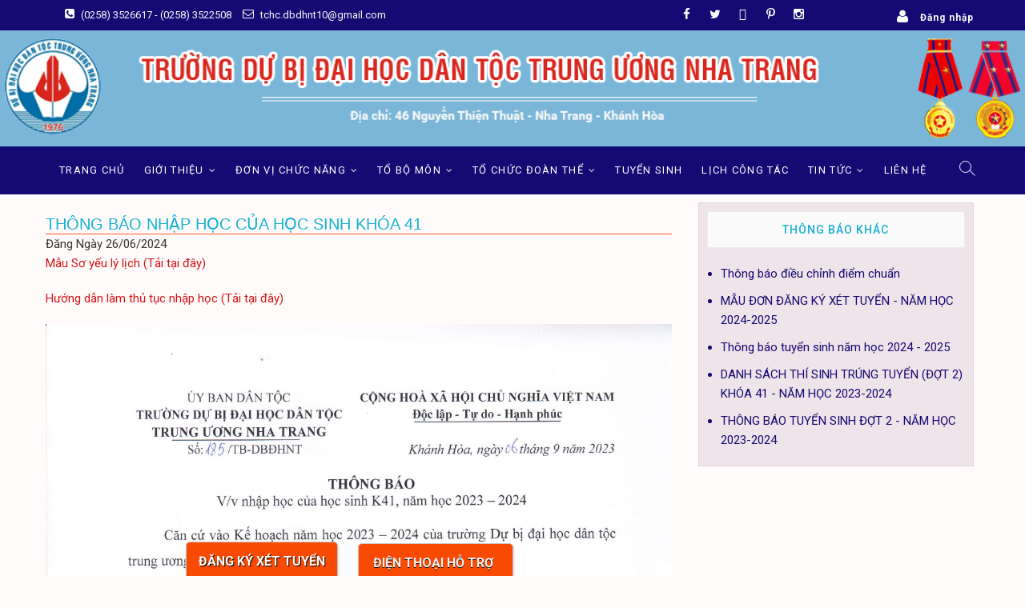

--- FILE ---
content_type: text/html; charset=utf-8
request_url: https://dbdhnhatrang.edu.vn/ThongBaoTuyenSinh/ChiTiet/54
body_size: 48508
content:
<!DOCTYPE html>
<html lang="en-US" prefix="og: http://ogp.me/ns#">
<head>
    <meta charset="UTF-8" />
    <link rel="profile" href="https://gmpg.org/xfn/11" />
    <title>Nội dung chi tiết | DBDHNT</title>

    <!-- This site is optimized with the Yoast SEO plugin v5.9.3 - https://yoast.com/wordpress/plugins/seo/ -->
    <meta name="description" content="StoreXmas WordPress Shopping &amp; Blog theme" />
    <link rel="canonical" href="https://demo.themefreesia.com/storexmas/" />
    <meta property="og:locale" content="en_US" />
    <meta property="og:type" content="website" />
    <meta property="og:title" content="- StoreXmas WordPress Shopping &amp; Blog theme" />
    <meta property="og:description" content="StoreXmas WordPress Shopping &amp; Blog theme" />
    <meta property="og:url" content="https://demo.themefreesia.com/storexmas/" />
    <meta name="twitter:card" content="summary_large_image" />
    <meta name="twitter:description" content="StoreXmas WordPress Shopping &amp; Blog theme" />
    <meta name="twitter:title" content="- StoreXmas WordPress Shopping &amp; Blog theme" />

    <!-- Font Awesome -->
    <link rel="stylesheet" href="https://maxcdn.bootstrapcdn.com/font-awesome/4.4.0/css/font-awesome.min.css">
    <!-- Ionicons -->
    <link rel="stylesheet" href="https://code.ionicframework.com/ionicons/2.0.1/css/ionicons.min.css">

    <link rel="stylesheet" href="/Content/bootstrap/css/bootstrap.min.css">

    <link href="/Content/fancybox/dist/jquery.fancybox.min.css" rel="stylesheet" />
  
    <script type="text/javascript">
			window._wpemojiSettings = {"baseUrl":"https:\/\/s.w.org\/images\/core\/emoji\/2.3\/72x72\/","ext":".png","svgUrl":"https:\/\/s.w.org\/images\/core\/emoji\/2.3\/svg\/","svgExt":".svg","source":{"concatemoji":"https:\/\/demo.themefreesia.com\/storexmas\/wp-includes\/js\/wp-emoji-release.min.js?ver=4.9.1"}};
			!function(a,b,c){function d(a,b){var c=String.fromCharCode;l.clearRect(0,0,k.width,k.height),l.fillText(c.apply(this,a),0,0);var d=k.toDataURL();l.clearRect(0,0,k.width,k.height),l.fillText(c.apply(this,b),0,0);var e=k.toDataURL();return d===e}function e(a){var b;if(!l||!l.fillText)return!1;switch(l.textBaseline="top",l.font="600 32px Arial",a){case"flag":return!(b=d([55356,56826,55356,56819],[55356,56826,8203,55356,56819]))&&(b=d([55356,57332,56128,56423,56128,56418,56128,56421,56128,56430,56128,56423,56128,56447],[55356,57332,8203,56128,56423,8203,56128,56418,8203,56128,56421,8203,56128,56430,8203,56128,56423,8203,56128,56447]),!b);case"emoji":return b=d([55358,56794,8205,9794,65039],[55358,56794,8203,9794,65039]),!b}return!1}function f(a){var c=b.createElement("script");c.src=a,c.defer=c.type="text/javascript",b.getElementsByTagName("head")[0].appendChild(c)}var g,h,i,j,k=b.createElement("canvas"),l=k.getContext&&k.getContext("2d");for(j=Array("flag","emoji"),c.supports={everything:!0,everythingExceptFlag:!0},i=0;i<j.length;i++)c.supports[j[i]]=e(j[i]),c.supports.everything=c.supports.everything&&c.supports[j[i]],"flag"!==j[i]&&(c.supports.everythingExceptFlag=c.supports.everythingExceptFlag&&c.supports[j[i]]);c.supports.everythingExceptFlag=c.supports.everythingExceptFlag&&!c.supports.flag,c.DOMReady=!1,c.readyCallback=function(){c.DOMReady=!0},c.supports.everything||(h=function(){c.readyCallback()},b.addEventListener?(b.addEventListener("DOMContentLoaded",h,!1),a.addEventListener("load",h,!1)):(a.attachEvent("onload",h),b.attachEvent("onreadystatechange",function(){"complete"===b.readyState&&c.readyCallback()})),g=c.source||{},g.concatemoji?f(g.concatemoji):g.wpemoji&&g.twemoji&&(f(g.twemoji),f(g.wpemoji)))}(window,document,window._wpemojiSettings);
    </script>
    <style type="text/css">
        img.wp-smiley,
        img.emoji {
            display: inline !important;
            border: none !important;
            box-shadow: none !important;
            height: 1em !important;
            width: 1em !important;
            margin: 0 .07em !important;
            vertical-align: -0.1em !important;
            background: none !important;
            padding: 0 !important;
        }
    </style>
    <link rel='stylesheet' id='contact-form-7-css' href='/Content/storexmas/assets/css/styles.css' type='text/css' media='all' />
    <link rel='stylesheet' id='woocommerce-layout-css' href='/Content/storexmas/assets/css/woocommerce-layout.css' type='text/css' media='all' />
    <link rel='stylesheet' id='woocommerce-smallscreen-css' href='/Content/storexmas/assets/css/woocommerce-smallscreen.css' type='text/css' media='only screen and (max-width: 768px)' />
    <link rel='stylesheet' id='woocommerce-general-css' href='/Content/storexmas/assets/css/woocommerce.css' type='text/css' media='all' />
    <link rel='stylesheet' id='storexmas-style-css' href='/Content/storexmas/assets/css/style.css' type='text/css' media='all' />
    <link rel='stylesheet' id='storexmas-style-css' href='/Content/storexmas/assets/css/customize.css' type='text/css' media='all' />
    
    <style id='storexmas-style-inline-css' type='text/css'>
/* Logo for high resolution screen(Use 2X size image) */
		.custom-logo-link .custom-logo {
			height: auto;
			width: 50%;
		}
		/*media only screen and (max-width: 767px) {
			.custom-logo-link .custom-logo {
				width: 60%;
			}
		}

		media only screen and (max-width: 480px) {
			.custom-logo-link .custom-logo {
				width: 80%;
			}*/
		}/* Slider Content With background color */
		.slider-content:before {
			background-color: #000;
			content: "";
			position: absolute;
			left: 0;
			right: 0;
			top: 0;


			bottom: 0;
			opacity: 0;
			-moz-opacity: 0;
			filter:alpha(opacity=0);
			-webkit-transition: all 0.7s ease 0.7s;
			-moz-transition: all 0.7s ease 0.7s;
			transition: all 0.7s ease 0.7s;
		}

		.flex-active-slide .slider-content:before {
			opacity: 0.3;
			-moz-opacity: 0.3;
			filter:alpha(opacity=30);
		}

		.slider-content {
			padding: 40px 20px 40px;
		}
	    /****************************************************************/
						    /*.... Color Style ....*/
	    /****************************************************************/
	    /* Nav, links and hover */

        a,
        ul li a:hover,
        ol li a:hover,
        .main-navigation a:hover, /* Navigation */
        .main-navigation ul li.current-menu-item a,
        .main-navigation ul li.current_page_ancestor a,
        .main-navigation ul li.current-menu-ancestor a,
        .main-navigation ul li.current_page_item a,
        .main-navigation ul li:hover > a,
        .main-navigation li.current-menu-ancestor.menu-item-has-children > a:after,
        .main-navigation li.current-menu-item.menu-item-has-children > a:after,
        .main-navigation ul li:hover > a:after,
        .main-navigation li.menu-item-has-children > a:hover:after,
        .main-navigation li.page_item_has_children > a:hover:after,
        .main-navigation ul li ul li a:hover,
        .main-navigation ul li ul li:hover > a,
        .main-navigation ul li.current-menu-item ul li a:hover,
        .side-menu-wrap .side-nav-wrap a:hover, /* Side Menu */
        .top-bar .top-bar-menu a:hover,
        .entry-title a:hover, /* Post */
        .entry-title a:focus,
        .entry-title a:active,
        .entry-meta a:hover,
        .image-navigation .nav-links a,
        .widget ul li a:hover, /* Widgets */
        .widget-title a:hover,
        .widget_contact ul li a:hover,
        .site-info .copyright a:hover, /* Footer */
        #colophon .widget ul li a:hover,
        #footer-navigation a:hover,
        .gutenberg .entry-meta .author a {
	        color: #d41616;
        }

        .main-navigation ul li ul {
	        border-color: #d41616;
        }

        /* Webkit */
        ::selection {
	        background: #d41616;
	        color: #fff;
        }

        /* Gecko/Mozilla */
        ::-moz-selection {
	        background: #d41616;
	        color: #fff;
        }

        /* Accessibility
        ================================================== */
        .screen-reader-text:hover,
        .screen-reader-text:active,
        .screen-reader-text:focus {
	        background-color: #f1f1f1;
	        color: #d41616;
        }

        /* Default Buttons
        ================================================== */
        input[type="reset"],/* Forms  */
        input[type="button"],
        input[type="submit"],
        .btn-default,
        .main-slider .flex-control-nav a.flex-active,
        .main-slider .flex-control-nav a:hover,
        .go-to-top .icon-bg,
        .search-submit,
        .vivid-red {
	        background-color: #d41616;
        }

        /* #bbpress
        ================================================== */
        #bbpress-forums .bbp-topics a:hover {
	        color: #d41616;
        }

        .bbp-submit-wrapper button.submit {
	        background-color: #d41616;
	        border: 1px solid #d41616;
        }

        /* Woocommerce
        ================================================== */
        .woocommerce #respond input#submit,
        .woocommerce a.button,
        .woocommerce button.button,
        .woocommerce input.button,
        .woocommerce #respond input#submit.alt,
        .woocommerce a.button.alt,
        .woocommerce button.button.alt,
        .woocommerce input.button.alt,
        .woocommerce-demo-store p.demo_store,
        .top-bar .cart-value {
	        background-color: #d41616;
        }

        .woocommerce .woocommerce-message:before {
	        color: #d41616;
        }

        /****************************************************************/
						        /*.... Background Color ....*/
        /****************************************************************/

        /*.... Top Bar ....*/

        .top-bar {
	        background-color: #111111;
            padding: 0px;
        }

        /*.... Site Title and Logo(only works on top and bottom position: ) ....*/
        #site-branding {
	        /*background-color: #d41616;*/
            background-color: #79B6D8;
        }

        /*.... Sticky Header ....*/

        #sticky-header,
        .is-sticky #sticky-header {
	        background-color: #111111;
        }
        /*media only screen and (max-width: 980px) {
	        .is-sticky #sticky-header {
		        background-color: #111111;
	        }
        }*/

        /*.... Side Menu & Sidebar ....*/
        .side-menu {
          background-color: #fb4242;
        }

        /****************************************************************/
						        /*.... Font Color ....*/
        /****************************************************************/

        /* Header Widgets Contact */
        .top-bar .widget_contact ul li a {
	        color: #fafafa;
        }

        /* Top Bar Menu */
        .top-bar .top-bar-menu a,
        .top-bar .wcmenucart-contents,
        .top-bar .my-cart-wrap {
	        color: #fafafa;
        }

        /* Site Title */
        #site-title a {
	        color: #ffffff;
        }

         /* Site Description */
        #site-description {
	        color: #ffffff;
        }

        /* Navigation */
        .main-navigation a,
        .main-navigation li.menu-item-has-children > a:after,
        .main-navigation li.page_item_has_children > a:after,
        .main-navigation li.menu-item-has-children > a:after,
        .main-navigation li li.menu-item-has-children > a:after,
        .main-navigation li.page_item_has_children > a:after,
        .main-navigation li li.page_item_has_children > a:after {
	        color: #ffffff;
        }

        /*media only screen and (max-width: 980px) {
	        .main-navigation ul li ul li a,
	        .main-navigation ul li.current-menu-item ul li a,
	        .main-navigation ul li ul li.current-menu-item a,
	        .main-navigation ul li.current_page_ancestor ul li a,
	        .main-navigation ul li.current-menu-ancestor ul li a,
	        .main-navigation ul li.current_page_item ul li a {
		        color: #ffffff;
	        }
        }*/

        .line-bar,
        .line-bar:after,
        .line-bar:before {
	        background-color: #ffffff;
        }

        /* Dropdown Navigation */
        .main-navigation ul li ul li a,
        .main-navigation ul li.current-menu-item ul li a,
        .main-navigation ul li ul li.current-menu-item a,
        .main-navigation ul li.current_page_ancestor ul li a,
        .main-navigation ul li.current-menu-ancestor ul li a,
        .main-navigation ul li.current_page_item ul li a,
        .main-navigation li li.menu-item-has-children > a:after,
        .main-navigation li li.page_item_has_children > a:after,
        .sld-plus .header-text-light .main-navigation ul li ul li a {
	        color: #747474;
        }

        /* Top Social Icon, Search Button and Side menu icon */
        .social-links li a {
	        color: #ffffff;
        }

        .header-search:after,
        .header-search-x:before,
        .header-search-x:after,
        .show-menu-toggle .bars:after,
        .show-menu-toggle .bars:before,
        .show-menu-toggle .bars {
	        background-color: #ffffff;
        }

        .header-search:before {
	        border-color: #ffffff;
        }


        .box_NoiDung {
            width: 98%;
            padding: 0;
            margin-bottom: 0px;
            margin-top: 5px;
            margin-left: auto;
            margin-right: auto;
            border-radius: 5px;
        }

        .titleNoiDung {
            font-size: 20px;
            font-weight: 500;
            text-align: left;
            margin-left: 0px;
            font-family: MyriadPro-Cond, MyWebFont, "Open Sans", Arial, sans-serif;
            color: #14B1D2;
            min-height: 35px;
            width: 100%;
            padding: 10px 0px 0px 0px;
            border-bottom: 1px solid #FF5722;
            background-color: transparent;
        }

        .Text_New_13 {
            color: #150A73;
        }

        .space10 {
            min-height: 10px;
            width: 100%;
            clear: both;
            padding: 0;
            margin-bottom: 0px;
            margin-top: 0px;
        }

        .Box-List-NewsHome {
            float: left;
            width: 100%;
            margin-right: 5px;
            margin-bottom: 7px;
            padding-bottom: 2px;
            border-bottom: 1px dotted #c0c0c0;
        }

        .Text_ChiTiet {
            font-family: MyriadPro-Cond, MyWebFont, "Open Sans", Arial, sans-serif;
            font-weight: lighter;
            text-align: right;
            text-decoration: none;
            font-size: 15px;
            color: #14B1D2 !important;
            clear: both;
            padding: 1px 0px 1px 0px;
            text-shadow: 0 0 0 transparent, 1px 0.7px 0px #0c0c0c;
            border-bottom: 1px dotted #c0c0c0;
        }

        .ChiTiet {
            display: block;
            height: 22px;
            margin: 3px 10px 3px 10px;
            padding: 0 10px;
            line-height: 22px;
        }

        .blog #content {
            padding: 10px 0 0;
        }

        #secondary .widget {
            padding: 10px;
        }

        .wrap {
            max-width: 1152px !important;
        }

        .close {
            overflow: hidden !important;
        }
    </style>
   
    <link rel='stylesheet' id='storexmas-responsive-css' href='/Content/storexmas/assets/css/responsive.css' type='text/css' media='all' />
    <link rel='stylesheet' id='storexmas-google-fonts-css' href='//fonts.googleapis.com/css?family=Roboto%3A300%2C400%2C400i%2C500%2C700&#038;ver=4.9.1' type='text/css' media='all' />
    <link rel='stylesheet' id='recent-posts-widget-with-thumbnails-public-style-css' href='/Content/storexmas/assets/css/public.css' type='text/css' media='all' />
    <!-- Inline jetpack_facebook_likebox -->
    <style id='jetpack_facebook_likebox-inline-css' type='text/css'>
        .widget_facebook_likebox {
            overflow: hidden;
        }
    </style>
    <link rel='stylesheet' id='jetpack_css-css' href='/Content/storexmas/assets/css/jetpack.css' type='text/css' media='all' />

    <!-------------Loading Overlay----------------->
    <link rel="stylesheet" href="/Content/waitMe/waitMe.css">

    <script type='text/javascript' src='/Content/storexmas/assets/js/jquery.js'></script>
    <script type='text/javascript' src='/Content/storexmas/assets/js/jquery-migrate.min.js'></script>
    <script src="/Content/bootstrap/js/bootstrap.min.js"></script>
    <script src="/Content/fancybox/dist/jquery.fancybox.min.js" type="text/javascript"></script>

    <!-------------Loading Overlay----------------->
    <script src="/Content/waitMe/waitMe.js"></script>
    
    <!--[if lt IE 9]>
    <script type='text/javascript' src='/Content/storexmas/assets/js/html5.js'></script>
    <![endif]-->
    
    <style type='text/css'>
        img#wpstats {
            display: none;
        }
    </style>
    <meta name="viewport" content="width=device-width, initial-scale=1, maximum-scale=1" />
    <noscript>
    <style>
        .woocommerce-product-gallery {
            opacity: 1 !important;
        }
    </style></noscript>
</head>
<body class="home blog wp-custom-logo ">
    <div id="page" class="site" >
        
<style>
    .top-bar .wcmenucart-contents {
        padding: 0px;
    }

    .custom-logo-link .custom-logo {
        width: 100%;
    }

    #site-branding {
        padding-bottom: 10px;
        padding-top: 10px;
    }

    .header-social-block {
         margin-top: 0px; 
    }
    .header-search, .header-search-x {
        margin: 0;
    }

    #sticky-header, 
    .is-sticky #sticky-header,
    .top-bar {
        background-color: #150a73;
    }

    #site-navigation ol, ul {
        margin-top: 0;
        margin-bottom: 0 !important; 
    }

    .right-top-bar {
        margin-top: 10px;
    }

    .sub-menu .menu-item{
        font-size:50px !important;
    }
</style>

<!-- Masthead ============================================= -->
<header id="masthead" class="site-header">
    <div class="header-wrap">
        <!-- Top Header============================================= -->
        <div class="top-header">
            <div class="top-bar">
                <div class="wrap">
                    <aside id="text-3" class="widget widget_contact">
                        <div class="textwidget">
                            <ul>
                                <li><a title="Gọi chúng tôi" href="tel:+02583526617"><i class="fa fa-phone-square"></i> (0258) 3526617 - (0258) 3522508 </a></li>
                                <li><a title="Gửi email" href="mailto:tchc.dbdhnt10@gmail.com"><i class="fa fa-envelope-o"></i> tchc.dbdhnt10@gmail.com</a></li>
                            </ul>
                        </div>
                    </aside>						
                    <div class="right-top-bar">

                        <div class="cart-box">
                                
                                    <div class="sx-cart-views">
                                        <a href="#" class="wcmenucart-contents">
                                            <i class="fa fa-user"></i>
                                        </a>
                                        <div class="my-cart-wrap">
                                            <div class="my-cart">Đăng nhập</div>
                                        </div>
                                    </div>

                                    <div class="widget woocommerce widget_shopping_cart">
                                        <div class="widget_shopping_cart_content">
<form action="/Home/DangNhap" class="wpcf7-form" id="formDangNhap" method="post">                                                <fieldset>

                                                    <input name="__RequestVerificationToken" type="hidden" value="BolsiA9afDIWi6OEYN3ib9z0vZ1JbgUrtb_WN9lwsxduxNr8Thdl6sRBUuzAM2YyZxfMq6AfOa7D2CkSIpoMHRpSN1hacmD0HImKRNs4vfc1" />

                                                    <input type="hidden" name="returnUrl" />

                                                    <h3 class="page-title">Đăng nhập</h3>
                                                    <p style="text-align:left;">
                                                        <label>
                                                            Email<span>*</span><br />
                                                            <span class="wpcf7-form-control-wrap your-name">
                                                                <input type="text" name="Username" id="Username" value="" size="40" class="wpcf7-form-control wpcf7-text wpcf7-validates-as-required" aria-required="true" aria-invalid="false" />
                                                            </span>
                                                        </label>
                                                    </p>
                                                    <p style="text-align:left;">
                                                        <label>
                                                            Mật khẩu<span>*</span><br />
                                                            <span class="wpcf7-form-control-wrap your-name">
                                                                <input type="password" name="Password" id="Password" value="" size="40" class="wpcf7-form-control wpcf7-text wpcf7-validates-as-required" aria-required="true" aria-invalid="false" />
                                                            </span>
                                                        </label>
                                                    </p>
                                                    <input class="button" type="submit" value="Đăng nhập" />
                                                </fieldset>
</form>                                        </div>
                                    </div>
                                                                

                        </div> <!-- end .cart-box -->

                    </div> <!-- end .right-top-bar -->
                    <div class="header-social-block">
                        <div class="social-links clearfix">
                            <ul>
                                <li id="menu-item-160" class="menu-item menu-item-type-custom menu-item-object-custom menu-item-160"><a href="http://facebook.com"><span class="screen-reader-text">facebook</span></a></li>
                                <li id="menu-item-161" class="menu-item menu-item-type-custom menu-item-object-custom menu-item-161"><a href="http://twitter.com"><span class="screen-reader-text">twitter</span></a></li>
                                <li id="menu-item-162" class="menu-item menu-item-type-custom menu-item-object-custom menu-item-162"><a href="http://plus.google.com"><span class="screen-reader-text">googleplus</span></a></li>
                                <li id="menu-item-163" class="menu-item menu-item-type-custom menu-item-object-custom menu-item-163"><a href="http://pinterest.com"><span class="screen-reader-text">pinterest</span></a></li>
                                <li id="menu-item-164" class="menu-item menu-item-type-custom menu-item-object-custom menu-item-164"><a href="http://instagram.com"><span class="screen-reader-text">instagram</span></a></li>
                            </ul>
                        </div><!-- end .social-links -->
                    </div><!-- end .header-social-block -->
                </div> <!-- end .wrap -->
            </div> <!-- end .top-bar -->
            <!-- Main Header============================================= -->
            <div id="site-branding">
                <a href="/" class="custom-logo-link" rel="home" itemprop="url" style="width: 99%;">
                    <img src="/Upload/BannerTop/bannertop.png" class="custom-logo" alt="" itemprop="logo" />                    
                </a>
            </div>
			<div id="sticky-header" class="clearfix">
                <div class="wrap">
                    <div class="main-header clearfix">

                        <!-- Main Nav ============================================= -->
                        <nav id="site-navigation" class="main-navigation clearfix" role="navigation">

                            <button class="menu-toggle" aria-controls="primary-menu" aria-expanded="false">
                                <span class="line-bar"></span>
                            </button><!-- end .menu-toggle -->
                            <ul id="primary-menu" class="menu nav-menu">


                                        
                                            <li class="menu-item menu-item-type-post_type menu-item-object-page">
                                                <a href="/Home/Index ">Trang chủ</a>
                                            </li>
                                        
                                        
                                            <li class="menu-item menu-item-type-post_type menu-item-object-page menu-item-has-children">
                                                <a href="#">Giới thiệu</a>
                                                <ul class="sub-menu">
                                                        <li class="menu-item menu-item-type-taxonomy menu-item-object-product_cat"><a href=" /Home/GioiThieuNhaTruong/3">Lịch sử ph&#225;t triển</a></li>
                                                        <li class="menu-item menu-item-type-taxonomy menu-item-object-product_cat"><a href=" /Home/GioiThieuNhaTruong/4">L&#227;nh đạo trường qua c&#225;c thời kỳ</a></li>
                                                        <li class="menu-item menu-item-type-taxonomy menu-item-object-product_cat"><a href=" /Home/GioiThieuNhaTruong/5">Ban Gi&#225;m hiệu</a></li>
                                                </ul>
                                            </li>
                                        
                                        
                                            <li class="menu-item menu-item-type-post_type menu-item-object-page menu-item-has-children">
                                                <a href="#">Đơn vị chức năng</a>
                                                <ul class="sub-menu">
                                                        <li class="menu-item menu-item-type-taxonomy menu-item-object-product_cat"><a href=" /Home/GioiThieuNhaTruong/7">Ph&#242;ng Tổ chức H&#224;nh ch&#237;nh</a></li>
                                                        <li class="menu-item menu-item-type-taxonomy menu-item-object-product_cat"><a href=" /Home/GioiThieuNhaTruong/8">Ph&#242;ng Gi&#225;o vụ</a></li>
                                                        <li class="menu-item menu-item-type-taxonomy menu-item-object-product_cat"><a href=" /Home/GioiThieuNhaTruong/9">Ph&#242;ng Kế hoạch - T&#224;i ch&#237;nh</a></li>
                                                        <li class="menu-item menu-item-type-taxonomy menu-item-object-product_cat"><a href=" /Home/GioiThieuNhaTruong/10">Ph&#242;ng C&#244;ng t&#225;c Học sinh</a></li>
                                                        <li class="menu-item menu-item-type-taxonomy menu-item-object-product_cat"><a href=" /Home/GioiThieuNhaTruong/11">Ph&#242;ng Quản trị Thiết bị</a></li>
                                                </ul>
                                            </li>
                                        
                                        
                                            <li class="menu-item menu-item-type-post_type menu-item-object-page menu-item-has-children">
                                                <a href="#">Tổ bộ m&#244;n</a>
                                                <ul class="sub-menu">
                                                        <li class="menu-item menu-item-type-taxonomy menu-item-object-product_cat"><a href=" /Home/GioiThieuNhaTruong/13">To&#225;n</a></li>
                                                        <li class="menu-item menu-item-type-taxonomy menu-item-object-product_cat"><a href=" /Home/GioiThieuNhaTruong/14">H&#243;a</a></li>
                                                        <li class="menu-item menu-item-type-taxonomy menu-item-object-product_cat"><a href=" /Home/GioiThieuNhaTruong/15">L&#253; - Sinh</a></li>
                                                        <li class="menu-item menu-item-type-taxonomy menu-item-object-product_cat"><a href=" /Home/GioiThieuNhaTruong/16">Ngữ Văn</a></li>
                                                        <li class="menu-item menu-item-type-taxonomy menu-item-object-product_cat"><a href=" /Home/GioiThieuNhaTruong/17">X&#227; hội</a></li>
                                                        <li class="menu-item menu-item-type-taxonomy menu-item-object-product_cat"><a href=" /Home/GioiThieuNhaTruong/18">Tin học</a></li>
                                                        <li class="menu-item menu-item-type-taxonomy menu-item-object-product_cat"><a href=" /Home/GioiThieuNhaTruong/19">Ngoại ngữ</a></li>
                                                </ul>
                                            </li>
                                        
                                        
                                            <li class="menu-item menu-item-type-post_type menu-item-object-page menu-item-has-children">
                                                <a href="#">Tổ chức Đo&#224;n thể</a>
                                                <ul class="sub-menu">
                                                        <li class="menu-item menu-item-type-taxonomy menu-item-object-product_cat"><a href=" /Home/GioiThieuNhaTruong/21">Chi bộ Đảng</a></li>
                                                        <li class="menu-item menu-item-type-taxonomy menu-item-object-product_cat"><a href=" /Home/GioiThieuNhaTruong/23">Đo&#224;n thanh ni&#234;n</a></li>
                                                </ul>
                                            </li>
                                        
                                        
                                            <li class="menu-item menu-item-type-post_type menu-item-object-page">
                                                <a href="/ThongBaoTuyenSinh/Index ">Tuyển sinh</a>
                                            </li>
                                        
                                        
                                            <li class="menu-item menu-item-type-post_type menu-item-object-page">
                                                <a href="/TinTuc?danhMucTinTucId=7 ">Lịch c&#244;ng t&#225;c</a>
                                            </li>
                                        
                                        
                                            <li class="menu-item menu-item-type-post_type menu-item-object-page menu-item-has-children">
                                                <a href="#">Tin tức</a>
                                                <ul class="sub-menu">
                                                        <li class="menu-item menu-item-type-taxonomy menu-item-object-product_cat"><a href=" /Home/GioiThieuNhaTruong/27">Th&#244;ng b&#225;o</a></li>
                                                        <li class="menu-item menu-item-type-taxonomy menu-item-object-product_cat"><a href="/TinTuc?danhMucTinTucId=8 ">Tin tức</a></li>
                                                </ul>
                                            </li>
                                        
                                        
                                            <li class="menu-item menu-item-type-post_type menu-item-object-page">
                                                <a href="/Home/LienHe ">Li&#234;n hệ</a>
                                            </li>
                                        
                            </ul>
                        </nav>
                        <div id="search-toggle" class="header-search"></div>
                        <div id="search-box" class="clearfix">
                            <form class="search-form" method="get">
                                <input type="search" name="s" class="search-field" placeholder="Tìm kiếm" autocomplete="off" />
                                <button type="submit" class="search-submit"><i class="fa fa-search"></i></button>
                            </form> <!-- end .search-form -->
                        </div>  <!-- end #search-box -->
                        

                    </div><!-- end .main-header -->
                </div> <!-- end .wrap -->
            </div><!-- end #sticky-header -->


        </div><!-- end .top-header -->
      
    </div><!-- end .header-wrap -->
    
</header> <!-- end #masthead -->
        <div class="site-content-contain">
            


<div id="content" class="site-content">

    <div class="wrap">
        <div id="primary" class="content-area">
            <main id="main" class="site-main">
                <div class="post-all-content">
                    <div class="row">
                        <div class="box_NoiDung">
                            <article class="post">
                                <div class="titleNoiDung">TH&#212;NG B&#193;O NHẬP HỌC CỦA HỌC SINH KH&#211;A 41</div>
                                <div class="box_NgayDang">Đăng Ngày  26/06/2024</div>
                                <div class="post-thumbnail"> </div>
                                 
                                <p><a href="https://drive.google.com/file/d/1NbK20JE1tg0dFsSDjBes-S97Kaif7mSS/view?usp=sharing">Mẫu Sơ yếu lý lịch (Tải tại đây)</a></p>

<p><a href="https://drive.google.com/file/d/1No1xu7iyazg2NRoM2Lga5AId5ydjC6_V/view?usp=sharing">Hướng dẫn làm thủ tục nhập học (Tải tại đây)</a></p>

<p><img alt="" src="https://dbdhnhatrang.edu.vn/Upload/ThongBaoTuyenSinh/06092023155750.jpg" style="height:1131px; width:800px" /></p>


                            </article>

                            <div class="space10"></div>
                            <div class="clear"></div>
                        </div>
                        <div class="space10"></div>
                    </div>
                </div>
            </main><!-- end #main -->
        </div> <!-- #primary -->

        <aside id="secondary" class="widget-area ">
            <aside class="widget widget_text">
                <h2 class="widget-title">Thông báo khác</h2>
                <div class="textwidget">
                    <div>
                        <ul>
                                
                                    <a href="/ThongBaoTuyenSinh/ChiTiet/1058" class="Text_New_13">
                                        <li>Th&#244;ng b&#225;o điều chỉnh điểm chuẩn</li>
                                    </a>
                                
                                
                                    <a href="/ThongBaoTuyenSinh/ChiTiet/1057" class="Text_New_13">
                                        <li>MẪU ĐƠN ĐĂNG K&#221; X&#201;T TUYỂN - NĂM HỌC 2024-2025</li>
                                    </a>
                                
                                
                                    <a href="/ThongBaoTuyenSinh/ChiTiet/57" class="Text_New_13">
                                        <li>Th&#244;ng b&#225;o tuyển sinh năm học 2024 - 2025</li>
                                    </a>
                                
                                
                                    <a href="/ThongBaoTuyenSinh/ChiTiet/56" class="Text_New_13">
                                        <li>DANH S&#193;CH TH&#205; SINH TR&#218;NG TUYỂN (ĐỢT 2) KH&#211;A 41 - NĂM HỌC 2023-2024</li>
                                    </a>
                                
                                
                                    <a href="/ThongBaoTuyenSinh/ChiTiet/55" class="Text_New_13">
                                        <li>TH&#212;NG B&#193;O TUYỂN SINH ĐỢT 2 - NĂM HỌC 2023-2024</li>
                                    </a>
                                
                        </ul>

                    </div>
                </div>
            </aside>

        </aside><!-- end #secondary -->
    </div><!-- end .wrap -->
</div><!-- end #content -->

            
            <style>
    #footer_dvx {
        display: block;
        width: 200px;
        position: fixed;
        float: left;
        bottom: -12px;
        left: 225px;
        z-index: 999;
    }

    .box_DichVu-Footer {
        width: 95%;
        margin-bottom: 5px;
        margin-top: 10px;
        margin-left: 7px;
        margin-right: 10px;
        padding: 5px;
        position: relative;
        border-radius: 5px;
        border: solid 1px #c6c6c6;
        box-shadow: 1px 2px 3px #d7d6d6;
        -webkit-border-radius: solid 1px #c6c6c6;
        -moz-border-radius: solid 1px #c6c6c6;
        transition: border .3s;
        -webkit-transition: border .3s;
        -moz-transition: border .3s;
        text-shadow: 0 0 0 transparent, 0.7px 0.5px 0px #000;
        background-color: #f94a03;
    }

    .DichVu-img {
        width: 100%;
        height: auto;
    }

    .DichVu-name {
        color: #FF5722;
        font-size: 16px;
        font-weight: 600;
        text-transform: uppercase;
        text-align: center;
        padding: 7px 0;
    }

    .DVu-name1 {
        color: #fff;
    }
    

    #footer_dvx1 {
        display: block;
        width: 200;
        position: fixed;
        float: left;
        bottom: -12px;
        left: 440px;
        z-index: 999;
    }

    .box_DichVu-Footer {
        width: 95%;
        margin-bottom: 5px;
        margin-top: 10px;
        margin-left: 7px;
        margin-right: 10px;
        padding: 5px;
        position: relative;
        border-radius: 5px;
        border: solid 1px #c6c6c6;
        box-shadow: 1px 2px 3px #d7d6d6;
        -webkit-border-radius: solid 1px #c6c6c6;
        -moz-border-radius: solid 1px #c6c6c6;
        transition: border .3s;
        -webkit-transition: border .3s;
        -moz-transition: border .3s;
        text-shadow: 0 0 0 transparent, 0.7px 0.5px 0px #000;
        background-color: #f94a03;
    }
    
    .DT_TuVan_TuyenSinh {
        height: 36px;
        background-color: #f94a03;
        color: #f2f2f2;
        width: 175px;
        font-size: 16px;
        font-weight: 600;
        text-transform: uppercase;
        border: 0px;
        text-align: center;
        text-shadow: 0 0 0 transparent, 0.7px 0.5px 0px #000;
    }

    .site-info .copyright {
        text-align: center;
        width: 100%;
    }
    #colophon {
        margin-top: 20px;
    }
</style>

<script>
    jQuery(document).ready(function ($) {
        $('#btnDienThoaiHoTro').click(function (e) {
            $('#modalformDienThoaiHoTro').modal({
                "backdrop": "static",
                "keyboard": true,
                "show": true,
                "width": "550"
            });
        });
    });
    
</script>

<!-- Footer Start ============================================= -->
<footer id="colophon" class="site-footer">
    <div class="site-info">
        <div class="wrap">
            <div class="copyright">
                <strong>© 2017 Bản quyền thuộc: TRƯỜNG DỰ BỊ ĐẠI HỌC DÂN TỘC TRUNG ƯƠNG NHA TRANG</strong><br>
                Địa chỉ: 46 Nguyễn Thiện Thuật - Nha Trang - Khánh Hòa. Tel: (0258) 3526617 - (0258) 3522508 , Fax: (0258) 3522704. Email :<a href="mailto:thanhhoangdbdhnt@gmail.com" class="textlink21">truongdbdhdtnhatrang@cema.gov.vn</a>
                <br>Website tin tức và hỗ trợ Học sinh, sinh viên của Trường Dự bị Đại học Dân tộc Trung Ương Nha Trang.
            </div>
            <div style="clear:both;"></div>
        </div> <!-- end .wrap -->
    </div> <!-- end .site-info -->
    <a class="go-to-top">
        <span class="icon-bg"></span>
        <span class="back-to-top-text"><i class="fa fa-angle-up"></i></span>
        <i class="fa fa-angle-double-up back-to-top-icon"></i>
    </a>
    <div class="page-overlay"></div>
</footer> <!-- end #colophon -->

<div id="footer_dvx">
    <div class="box_DichVu-Footer">
        <div class="DichVu-img">
            <div class="DichVu-name"><a href="/TuyenSinh/DangKyXetTuyen" class="DVu-name1"> Đăng ký xét tuyển </a></div>
        </div>
    </div>
</div>

<div id="footer_dvx1">
    <div class="box_DichVu-Footer DVu-name">
        <button id="btnDienThoaiHoTro" class="DT_TuVan_TuyenSinh">Điện thoại hỗ trợ </button>
    </div>
</div>

<div class="modal fade" id="modalformDienThoaiHoTro">
    <div class="modal-dialog">
        <div class="modal-content">
            <div class="modal-header">
                <button type="button" class="close" data-dismiss="modal">×</button>
                <h3 class="animated rubberBand">Điện thoại hỗ trợ</h3>
            </div>
            <div class="modal-body">
                <table>
                    <thead>
                        <tr>
                            <th>STT</th>
                            <th>Phòng chức năng</th>
                            <th>Điện thoại</th>
                            
                        </tr>
                    </thead>
                    <tr>
                        <td>1</td>
                        <td>P. Tổ chức - Hành chính</td>
                        <td>(0258) 3526617</td>
                        
                    </tr>
                    <tr>
                        <td>2</td>
                        <td>P. Giáo vụ</td>
                        <td>(0258) 3522508</td>
                    </tr>
					 <tr>
                        <td>3</td>
                        <td>P. Công tác học sinh </td>
                        <td>(0258) 3526149</td>
                        
                    </tr>
					 <tr>
                        <td>4</td>
                        <td>P. Kế hoạch - Tài chính</td>
                        <td>(0258) 3521057</td>
                      
                    </tr>
					 <tr>
                        <td>5</td>
                        <td>P. Quản trị - Thiết bị</td>
                        <td>(0258) 3523761</td>
                       
                    </tr>
					 
					 					
                  
                </table>
               
            </div>
            <div class="modal-footer">
                <a href="#" class="btn btn-primary" data-dismiss="modal">Đóng</a>
            </div>
        </div>
    </div>
</div>

        </div><!-- end .site-content-contain -->    
    </div><!-- end #page -->

    <div style="display:none"></div>

    <div class="modal modal-primary fade" id="modalMessage">
        <div class="modal-dialog">
            <div class="modal-content">
                <div class="modal-header">
                    <button type="button" class="close" data-dismiss="modal" aria-label="Close"><span aria-hidden="true">&times;</span></button>
                    <h4 class="modal-title animated rubberBand" id="titleOfMessageModal">Thông báo</h4>
                </div>
                <div class="modal-body">
                    <p id="modalMessageContent"></p>

                </div>
                <div class="modal-footer">
                    <a href="#" class="btn btn-primary" data-dismiss="modal">Đóng</a>
                </div>
            </div>
        </div>
    </div>




    <!--Start of Tawk.to Script-->
   
    <!--End of Tawk.to Script-->


    <script type='text/javascript'>
/* <![CDATA[ */
var wpcf7 = {"apiSettings":{"root":"https:\/\/demo.themefreesia.com\/storexmas\/wp-json\/contact-form-7\/v1","namespace":"contact-form-7\/v1"},"recaptcha":{"messages":{"empty":"Please verify that you are not a robot."}},"cached":"1"};
/* ]]> */
    </script>
    <script type='text/javascript' src='/Content/storexmas/assets/js/scripts.js'></script>
    <script type='text/javascript' src='/Content/storexmas/assets/js/devicepx-jetpack.js'></script>
    <script type='text/javascript'>
/* <![CDATA[ */
//var wc_add_to_cart_params = {"ajax_url":"\/storexmas\/wp-admin\/admin-ajax.php","wc_ajax_url":"https:\/\/demo.themefreesia.com\/storexmas\/?wc-ajax=%%endpoint%%","i18n_view_cart":"View cart","cart_url":"https:\/\/demo.themefreesia.com\/storexmas\/cart\/","is_cart":"","cart_redirect_after_add":"no"};
/* ]]> */
    </script>
    
    <script type='text/javascript'>
/* <![CDATA[ */
//var woocommerce_params = {"ajax_url":"\/storexmas\/wp-admin\/admin-ajax.php","wc_ajax_url":"https:\/\/demo.themefreesia.com\/storexmas\/?wc-ajax=%%endpoint%%"};
/* ]]> */
    </script>
    
    <script type='text/javascript'>
/* <![CDATA[ */
//var wc_cart_fragments_params = {"ajax_url":"\/storexmas\/wp-admin\/admin-ajax.php","wc_ajax_url":"https:\/\/demo.themefreesia.com\/storexmas\/?wc-ajax=%%endpoint%%","fragment_name":"wc_fragments_5446e29b4ee80dcf67c9b7bd13d6d083"};
/* ]]> */
    </script>
    
    <script type='text/javascript'>
/* <![CDATA[ */
var WPGroHo = {"my_hash":""};
/* ]]> */
    </script>
    <script type='text/javascript' src='/Content/storexmas/assets/js/wpgroho.js'></script>
    <script type='text/javascript' src='/Content/storexmas/assets/js/storexmas-main.js'></script>

    <!--Bông tuyết-->
    
    <script type='text/javascript'>
/* <![CDATA[ */
var storexmas_flurry_value = {"storexmas_flurry_character":".\u2745\u2746","storexmas_flurry_height":"800","storexmas_flurry_speed":"6000"};
/* ]]> */
    </script>
    
    
    <script type='text/javascript' src='/Content/storexmas/assets/js/jquery.sticky.min.js'></script>
    <script type='text/javascript' src='/Content/storexmas/assets/js/sticky-settings.js'></script>
    <script type='text/javascript' src='/Content/storexmas/assets/js/navigation.js'></script>
    <script type='text/javascript' src='/Content/storexmas/assets/js/jquery.flexslider-min.js'></script>
    <script type='text/javascript'>
/* <![CDATA[ */
    var storexmas_slider_value = {"storexmas_animation_effect":"fade","storexmas_slideshowSpeed":"5000","storexmas_animationSpeed":"700"};
/* ]]> */
    </script>
    <script type='text/javascript' src='/Content/storexmas/assets/js/flexslider-setting.js'></script>
    <script type='text/javascript'>
/* <![CDATA[ */
var jpfbembed = {"appid":"249643311490","locale":"en_US"};
/* ]]> */
    </script>
    <script type='text/javascript' src='/Content/storexmas/assets/js/facebook-embed.min.js'></script>
    <script type='text/javascript' src='/Content/storexmas/assets/js/wp-embed.min.js'></script>
    
    <script type='text/javascript'>
	_stq = window._stq || [];
	_stq.push([ 'view', {v:'ext',j:'1:5.6.1',blog:'139147340',post:'0',tz:'0',srv:'demo.themefreesia.com'} ]);
	_stq.push([ 'clickTrackerInit', '139147340', '0' ]);
    </script>

    <script src="/Scripts/jqueryApp.js"></script>

    
</body>
</html>


--- FILE ---
content_type: text/css
request_url: https://dbdhnhatrang.edu.vn/Content/storexmas/assets/css/customize.css
body_size: 38
content:
.widget-title{
    color: #14B1D2;
}

.widget_text {
    background-color: #efe4e9;
}

.site-info {
    padding: 25px 0 40px;
    border-top: solid 1px #ff5722;
}

.widget_text .textwidget li {
    list-style-type: disc;
}

.textwidget {
    padding-left: 17px;
}

--- FILE ---
content_type: text/css
request_url: https://dbdhnhatrang.edu.vn/Content/waitMe/waitMe.css
body_size: 14559
content:
/*
waitMe - 1.14 [20.11.15]
Author: vadimsva
Github: https://github.com/vadimsva/waitMe
*/
.waitMe_container {position:relative;transform:translateZ(0);backface-visibility:hidden}
body.waitMe_container {position:fixed;width:100%;height:100%}
.waitMe_container .waitMe {position:absolute;top:0;left:0;right:0;bottom:0;z-index:9989;text-align:center}
.waitMe_container .waitMe * {font-family:sans-serif;font-size:14px;font-weight:initial;font-style:initial;color:initial;text-decoration:initial;text-transform:initial;padding:initial;margin:initial}
.waitMe_container .waitMe .waitMe_content {position:absolute;width:100%;top:50%;backface-visibility:hidden}
.waitMe_container .waitMe .waitMe_progress {position:relative}
.waitMe_container .waitMe .waitMe_progress > div {animation-fill-mode:both;display:inline-block;transform:translateZ(0);backface-visibility:hidden}
.waitMe_container .waitMe .waitMe_text {position:relative;margin:20px 0 0}

/* before load animation */
body.waitMe_body {overflow:hidden;height:100%}
body.waitMe_body.hideMe {transition:opacity .2s ease-in-out;opacity:0}
body.waitMe_body .waitMe_container:not([data-waitme_id]) {position:fixed;z-index:9989;top:0;bottom:0;left:0;right:0;background:#fff}
body.waitMe_body .waitMe_container:not([data-waitme_id]) > div {animation-fill-mode:both;position:absolute}
body.waitMe_body .waitMe_container.progress > div {width:0;height:3px;top:0;left:0;background:#000;box-shadow:-5px 0 5px 2px rgba(0,0,0,.2);animation:progress_body 7s infinite ease-out}
body.waitMe_body .waitMe_container.working > div {width:10%;height:3px;top:0;left:-10%;background:#000;box-shadow:-5px 0 5px 2px rgba(0,0,0,.2);animation:working_body 2s infinite linear}
body.waitMe_body .waitMe_container.progress > div:after {content:'';position:absolute;top:0;bottom:60%;right:0;width:60px;border-radius:50%;opacity:.5;transform:rotate(3deg);box-shadow:#000 1px 0 6px 1px}
body.waitMe_body .waitMe_container.img > div {width:100%;height:100%;text-align:center;background-position:center!important;background-repeat:no-repeat!important}
body.waitMe_body .waitMe_container.text > div {width:100%;top:45%;text-align:center}
@keyframes progress_body {
	0% {width:0}
	100% {width:100%}
}
@keyframes working_body {
	0% {left:-10%}
	100% {left:100%}
}


/* bounce */
.waitMe_container .waitMe_progress.bounce > div {width:20px;height:20px;border-radius:50%;animation:bounce 1.4s infinite ease-in-out}
.waitMe_container .waitMe_progress.bounce .waitMe_progress_elem1 {animation-delay:-.32s}
.waitMe_container .waitMe_progress.bounce .waitMe_progress_elem2 {animation-delay:-.16s}
@keyframes bounce {
	0%, 80%, 100% {transform:scale(0)}
	40% {transform:scale(1)}
}


/* rotateplane */
.waitMe_container .waitMe_progress.rotateplane > div {width:30px;height:30px;animation:rotateplane 1.2s infinite ease-in-out;backface-visibility:visible}
@keyframes rotateplane {
  0% {transform:perspective(120px)}
  50% {transform:perspective(120px) rotateY(180deg)}
  100% {transform:perspective(120px) rotateY(180deg) rotateX(180deg)}
}


/* stretch */
.waitMe_container .waitMe_progress.stretch > div {width:1px;height:60px;margin:4px;animation:stretch 1.2s infinite ease-in-out}
.waitMe_container .waitMe_progress.stretch .waitMe_progress_elem2 {animation-delay:-1.1s}
.waitMe_container .waitMe_progress.stretch .waitMe_progress_elem3 {animation-delay:-1s}
.waitMe_container .waitMe_progress.stretch .waitMe_progress_elem4 {animation-delay:-.9s}
.waitMe_container .waitMe_progress.stretch .waitMe_progress_elem5 {animation-delay:-.8s}
@keyframes stretch {
  0%, 40%, 100% {transform:scaleY(.4)}
  20% {transform:scaleY(1)}
}


/* orbit */
.waitMe_container .waitMe_progress.orbit {width:40px;height:40px;margin:auto;animation:orbit_rotate 2s infinite linear}
.waitMe_container .waitMe_progress.orbit > div {width:50%;height:50%;border-radius:50%;top:0;position:absolute;animation:orbit 2s infinite ease-in-out}
.waitMe_container .waitMe_progress.orbit .waitMe_progress_elem2 {top:auto;bottom:0;animation-delay:-1s}
@keyframes orbit_rotate {
	100% {transform:rotate(360deg)}
}
@keyframes orbit {
  0%, 100% {transform:scale(0)}
	50% {transform:scale(1)}
}


/* roundBounce */
.waitMe_container .waitMe_progress.roundBounce {width:60px;height:60px;margin:auto}
.waitMe_container .waitMe_progress.roundBounce > div {width:24%;height:24%;border-radius:50%;position:absolute;animation:roundBounce 1.2s infinite ease-in-out}
.waitMe_container .waitMe_progress.roundBounce .waitMe_progress_elem1 {top:0;left:0}
.waitMe_container .waitMe_progress.roundBounce .waitMe_progress_elem2 {top:0;right:0}
.waitMe_container .waitMe_progress.roundBounce .waitMe_progress_elem3 {bottom:0;right:0}
.waitMe_container .waitMe_progress.roundBounce .waitMe_progress_elem4 {bottom:0;left:0}
.waitMe_container .waitMe_progress.roundBounce .waitMe_progress_elem5 {top:-3%;left:50%;margin-top:-12%;margin-left:-12%}
.waitMe_container .waitMe_progress.roundBounce .waitMe_progress_elem6 {top:50%;right:-3%;margin-top:-12%;margin-right:-12%}
.waitMe_container .waitMe_progress.roundBounce .waitMe_progress_elem7 {bottom:-3%;left:50%;margin-bottom:-12%;margin-left:-12%}
.waitMe_container .waitMe_progress.roundBounce .waitMe_progress_elem8 {top:50%;left:-3%;margin-top:-12%;margin-left:-12%}
.waitMe_container .waitMe_progress.roundBounce .waitMe_progress_elem9 {top:0;right:0}
.waitMe_container .waitMe_progress.roundBounce .waitMe_progress_elem10 {bottom:0;right:0}
.waitMe_container .waitMe_progress.roundBounce .waitMe_progress_elem11 {bottom:0;left:0}
.waitMe_container .waitMe_progress.roundBounce .waitMe_progress_elem12 {top:0;left:0}
.waitMe_container .waitMe_progress.roundBounce .waitMe_progress_elem5 {animation-delay:-1.1s}
.waitMe_container .waitMe_progress.roundBounce .waitMe_progress_elem9 {animation-delay:-1s}
.waitMe_container .waitMe_progress.roundBounce .waitMe_progress_elem2 {animation-delay:-.9s}
.waitMe_container .waitMe_progress.roundBounce .waitMe_progress_elem6 {animation-delay:-.8s}
.waitMe_container .waitMe_progress.roundBounce .waitMe_progress_elem10 {animation-delay:-.7s}
.waitMe_container .waitMe_progress.roundBounce .waitMe_progress_elem3 {animation-delay:-.6s}
.waitMe_container .waitMe_progress.roundBounce .waitMe_progress_elem7 {animation-delay:-.5s}
.waitMe_container .waitMe_progress.roundBounce .waitMe_progress_elem11 {animation-delay:-.4s}
.waitMe_container .waitMe_progress.roundBounce .waitMe_progress_elem4 {animation-delay:-.3s}
.waitMe_container .waitMe_progress.roundBounce .waitMe_progress_elem8 {animation-delay:-.2s}
.waitMe_container .waitMe_progress.roundBounce .waitMe_progress_elem12 {animation-delay:-.1s}
@keyframes roundBounce {
  0%, 80%, 100% {transform:scale(0)}
	40% {transform:scale(1)}
}


/* win8 */
.waitMe_container .waitMe_progress.win8 {height:40px;margin:auto}
.waitMe_container .waitMe_progress.win8 > div {width:40px;height:40px;opacity:0;position:absolute;margin:auto;left:0;right:0;transform:rotate(225deg);animation:win8 5.5s infinite}
.waitMe_container .waitMe_progress.win8 > div > div {width:15%;height:15%;border-radius:50%;position:absolute;margin:-12.5%}
.waitMe_container .waitMe_progress.win8 .waitMe_progress_elem2 {animation-delay:.24s}
.waitMe_container .waitMe_progress.win8 .waitMe_progress_elem3 {animation-delay:.48s}
.waitMe_container .waitMe_progress.win8 .waitMe_progress_elem4 {animation-delay:.72s}
.waitMe_container .waitMe_progress.win8 .waitMe_progress_elem5 {animation-delay:.96s}
@keyframes win8 {
  0% {transform:rotate(225deg);animation-timing-function:ease-out} 
  7% {opacity:1;transform:rotate(345deg);animation-timing-function:linear}
  30% {transform:rotate(455deg);animation-timing-function:ease-in-out}
  39% {transform:rotate(690deg);animation-timing-function:linear}
  70% {opacity:1;transform:rotate(815deg);animation-timing-function:ease-out}
  75% {transform:rotate(945deg);animation-timing-function:ease-out}
  76% {opacity:0;transform:rotate(945deg)}
  100% {opacity:0;transform:rotate(945deg)} 
}


/* win8_linear */
.waitMe_container .waitMe_progress.win8_linear {margin:auto;width:150px;height:6px}
.waitMe_container .waitMe_progress.win8_linear > div {width:100%;height:100%;left:0;opacity:0;position:absolute;animation:win8_linear 3s infinite}
.waitMe_container .waitMe_progress.win8_linear > div > div {width:4%;height:100%;border-radius:50%}
.waitMe_container .waitMe_progress.win8_linear .waitMe_progress_elem2 {animation-delay:.3s}
.waitMe_container .waitMe_progress.win8_linear .waitMe_progress_elem3 {animation-delay:.6s}
.waitMe_container .waitMe_progress.win8_linear .waitMe_progress_elem4 {animation-delay:.9s}
.waitMe_container .waitMe_progress.win8_linear .waitMe_progress_elem5 {animation-delay:1.2s}
@keyframes win8_linear {
  0% {transform:translateX(0);animation-timing-function:ease-out} 
  10% {opacity:1;transform:translateX(33.333%);animation-timing-function:linear}
  50% {opacity:1;transform:translateX(53.333%);animation-timing-function:ease-in-out}
  60% {opacity:0;transform:translateX(86.666%)}
}


/* ios */
.waitMe_container .waitMe_progress.ios {margin:auto;width:40px;height:40px}
.waitMe_container .waitMe_progress.ios > div {width:10%;height:26%;position:absolute;left:44.5%;top:37%;opacity:0;border-radius:50px;box-shadow:0 0 3px rgba(0,0,0,.2);animation:ios 1s infinite linear}
.waitMe_container .waitMe_progress.ios .waitMe_progress_elem1 {transform:rotate(0deg) translate(0, -142%);animation-delay:0s}
.waitMe_container .waitMe_progress.ios .waitMe_progress_elem2 {transform:rotate(30deg) translate(0, -142%);animation-delay:-.9167s}
.waitMe_container .waitMe_progress.ios .waitMe_progress_elem3 {transform:rotate(60deg) translate(0, -142%);animation-delay:-.833s}
.waitMe_container .waitMe_progress.ios .waitMe_progress_elem4 {transform:rotate(90deg) translate(0, -142%);animation-delay:-.75s}
.waitMe_container .waitMe_progress.ios .waitMe_progress_elem5 {transform:rotate(120deg) translate(0, -142%);animation-delay:-.667s}
.waitMe_container .waitMe_progress.ios .waitMe_progress_elem6 {transform:rotate(150deg) translate(0, -142%);animation-delay:-.5833s}
.waitMe_container .waitMe_progress.ios .waitMe_progress_elem7 {transform:rotate(180deg) translate(0, -142%);animation-delay:-.5s}
.waitMe_container .waitMe_progress.ios .waitMe_progress_elem8 {transform:rotate(210deg) translate(0, -142%);animation-delay:-.41667s}
.waitMe_container .waitMe_progress.ios .waitMe_progress_elem9 {transform:rotate(240deg) translate(0, -142%);animation-delay:-.333s}
.waitMe_container .waitMe_progress.ios .waitMe_progress_elem10 {transform:rotate(270deg) translate(0, -142%);animation-delay:-.25s}
.waitMe_container .waitMe_progress.ios .waitMe_progress_elem11 {transform:rotate(300deg) translate(0, -142%);animation-delay:-.1667s}
.waitMe_container .waitMe_progress.ios .waitMe_progress_elem12 {transform:rotate(330deg) translate(0, -142%);animation-delay:-.0833s}
 @keyframes ios {
	0% {opacity:1}
	100% {opacity:.25}
}


/* facebook */
.waitMe_container .waitMe_progress.facebook {margin:auto}
.waitMe_container .waitMe_progress.facebook > div {width:6px;height:25px;margin-left:3px;border-radius:20px;transform:scaleY(.7);opacity:.1;animation:facebook 1.3s infinite ease-in-out}
.waitMe_container .waitMe_progress.facebook > .waitMe_progress_elem1 {animation-delay:.2s;transform:scaleY(.7)}
.waitMe_container .waitMe_progress.facebook > .waitMe_progress_elem2 {animation-delay:.4s;transform:scaleY(.85)}
.waitMe_container .waitMe_progress.facebook > .waitMe_progress_elem3 {animation-delay:.6s;transform:scaleY(1)}
@keyframes facebook {
	0% {transform:scaleY(.7);opacity:.1}
	50% {transform:scaleY(1);opacity:1}
	100% {transform:scaleY(.7);opacity:.1}
}


/* rotation */
.waitMe_container .waitMe_progress.rotation > div {width:60px;height:60px;margin:auto;border-radius:100%;border-width:6px;border-style:solid;border-left-color:transparent!important;border-right-color:transparent!important;border-bottom-color:transparent!important;animation:rotation 1s infinite linear}
@keyframes rotation {
	0% {transform:rotate(0deg)}
	100% {transform:rotate(360deg)}
}


/* timer */
.waitMe_container .waitMe_progress.timer {width:40px;height:40px;margin:auto;border-width:2px;border-style:solid;border-radius:50%;box-sizing:border-box;position:relative;text-indent:-9999px}
.waitMe_container .waitMe_progress.timer > .waitMe_progress_elem1,
.waitMe_container .waitMe_progress.timer > .waitMe_progress_elem2 {border-radius:3px;position:absolute;width:2px;height:48%;left:50%;top:50%;margin-left:-1px;margin-top:-1px;animation:timer 1.25s infinite linear;transform-origin:1px 1px}
.waitMe_container .waitMe_progress.timer > .waitMe_progress_elem2 {height:40%;animation:timer 15s infinite linear}
@keyframes timer {
  0% {transform:rotate(0deg)}
  100% {transform:rotate(360deg)}
}


/* pulse */
.waitMe_container .waitMe_progress.pulse {width:30px;height:30px;margin:auto;position:relative}
.waitMe_container .waitMe_progress.pulse > div {margin:auto;top:0;left:0;right:0;bottom:0;border-width:3px;border-style:solid;border-radius:50%;position:absolute;opacity:0;animation:pulsate 1s infinite ease-out}
@keyframes pulsate {
	0% {transform:scale(.1);opacity:0}
	50% {opacity:1}
	100% {transform:scale(1.2);opacity:0}
}


/* progressBar */
.waitMe_container .waitMe_progress.progressBar {width:200px;height:20px;margin:auto;background:rgba(0,0,0,.1);padding:5px;border-radius:20px;line-height:0}
.waitMe_container .waitMe_progress.progressBar > div {width:100%;height:100%;overflow:hidden;border-radius:20px;background-size:50px 50px;box-shadow:inset 0 2px 9px rgba(255,255,255,.3), inset 0 -2px 6px rgba(0,0,0,.4);background-image:linear-gradient(-45deg, rgba(240,240,240,.4) 25%, transparent 25%, transparent 50%, rgba(240,240,240,.4) 50%, rgba(240,240,240,.4) 75%, transparent 75%, transparent);animation:progressBar 2s linear infinite}
@keyframes progressBar {
  0% {background-position:0 0}
  100% {background-position:50px 50px}
}


/* bouncePulse */
.waitMe_container .waitMe_progress.bouncePulse > div {width:20px;height:20px;margin-right:1%;display:inline-block;border-radius:50%;transform:scale(.5);animation:bouncePulse 1.4s infinite ease-in-out}
.waitMe_container .waitMe_progress.bouncePulse > .waitMe_progress_elem1,
.waitMe_container .waitMe_progress.bouncePulse > .waitMe_progress_elem3 {animation-delay:.3s}
.waitMe_container .waitMe_progress.bouncePulse > .waitMe_progress_elem2 {animation-delay:.1s}
@keyframes bouncePulse {
	0%, 90%, 100% {transform:scale(.5)}
	45% {transform:scale(1)}
}


--- FILE ---
content_type: application/javascript
request_url: https://dbdhnhatrang.edu.vn/Scripts/jqueryApp.js
body_size: 4606
content:

function validEmail(v) {
    var r = new RegExp("[a-z0-9!#$%&'*+/=?^_`{|}~-]+(?:\.[a-z0-9!#$%&'*+/=?^_`{|}~-]+)*@(?:[a-z0-9](?:[a-z0-9-]*[a-z0-9])?\.)+[a-z0-9](?:[a-z0-9-]*[a-z0-9])?");
    return (v.match(r) == null) ? false : true;
}

function validateDecimal(value) {
    var decimal = /^[-+][0-9]+\,[0-9]+[eE][-+]?[0-9]+$/;

    if (value.match(decimal)) {
        return true;
    } else {
        return false;
    }
}


function ExportMessage(object, typeMessage, message) {
    switch (typeMessage) {
        case "error":
            if (object.hasClass("message-success"))
                object.removeClass("message-success");

            object.addclass("message - error");

            break;

        case "success":

            if ($("#lblAddError").hasClass("message - error"))
                $("#lblAddError").removeClass("message - error");

            $("#lblAddError").addclass("message-success");

            break;
    }

    $("#lblAddError").text(message);

}

function IsValidDate(day)
{
    var result = true;

    if (!day.match(/^(0[1-9]|[12][0-9]|3[01])[\- \/.](?:(0[1-9]|1[012])[\- \/.](19|20)[0-9]{2})$/)) {
        result = false;
    }

    return result;
}

function IsInteger(n) {
    return /^[0-9]+$/.test(n);
}





/********datatable*****************/
function seletedRow(dataTable, row) {
    if ($(row).hasClass('selected')) {
        $(row).removeClass('selected');
    }
    else {
        dataTable.$('tr.selected').removeClass('selected');
        $(row).addClass('selected');
    }
}

function sendDataToURL(url, data, waitingElementOption) {
    var defered = $.Deferred();

    if (!waitingElementOption) {
        waitingElementOption = {
            selector: $("body")
        };
    }

    run_waitMe(waitingElementOption.selector, waitingElementOption.option);

    $.ajax({
        url: url,
        type: "POST",
        data: data != null ? JSON.stringify(data) : null,
        dataType: "json",
        contentType: 'application/json; charset=utf-8',
        error: function () {
            stop_waitMe(waitingElementOption.selector, waitingElementOption.option);

            defered.reject('Không tìm thấy máy chủ.');

            return false;
        },
        success: function (res) {

            stop_waitMe(waitingElementOption.selector, waitingElementOption.option);

            defered.resolve(res);
        }
    });

    return defered.promise();
}

function getSelectedRowData(gridSelector) {
    var selectedRowData = [];
    var selectedRowIndexs = gridSelector.jqxGrid('getselectedrowindexes');
    if (selectedRowIndexs.length > 0) {
        for (var i = 0; i < selectedRowIndexs.length; i++) {
            selectedRowData.push(gridSelector.jqxGrid('getrowdata', selectedRowIndexs[i]));
        }
    }

    return selectedRowData;
}

/*******************loading overlay******************************************/
function run_waitMe(selector, option) {
    var optionObj = {
        effect: 'rotation',
        text: 'Đang xử lý...',
        bg: 'rgba(255,255,255,0.7)',
        color: '#3333cc',
        sizeW: '32px',
        sizeH: '32px',
        source: 'img.svg',
        onClose: function () { }
    };

    if (option) {
        for (var key in option) {
            optionObj[key] = option[key];
        }
    }

    selector.waitMe(optionObj);
}

function stop_waitMe(selector) {
    selector.waitMe('hide');
}

/******************jxqUploadFile*******************************/
function initialjqxFileUpload() {
    return {
        theme: 'summer',
        browseTemplate: 'success',
        uploadTemplate: 'primary',
        cancelTemplate: 'warning',
        width: 300,
        fileInputName: 'fileToUpload',
        multipleFilesUpload: false,
        localization: {
            browseButton: 'Chọn tập tin',
            uploadButton: 'Upload',
            cancelButton: 'Hủy bỏ',
            uploadFileTooltip: 'Upload file',
            cancelFileTooltip: 'Hủy bỏ'
        }
    }
}

function showErrorMessagePanel(divSelector, labelSelector, text) {
    if (divSelector && labelSelector) {
        divSelector.show(200);
        labelSelector.text(text);
    }
}

function hideErrorMessagePanel(divSelector, labelSelector) {
    if (divSelector && labelSelector) {
        divSelector.hide(1000);
        labelSelector.text('');
    }
}

/*************Modal message*********************************/
function showModalMessage(title, message) {
    jQuery("#titleOfMessageModal").text(title);
    jQuery("#modalMessageContent").text(message);

    jQuery('#modalMessage').modal({
        "show": true,
        "width": "550"
    });
}


--- FILE ---
content_type: application/javascript
request_url: https://dbdhnhatrang.edu.vn/Content/waitMe/waitMe.js
body_size: 8624
content:
/*
waitMe - 1.14 [20.11.15]
Author: vadimsva
Github: https://github.com/vadimsva/waitMe
*/
(function($) {
  $.fn.waitMe = function(method) {
    return this.each(function() {

      var elem = $(this),
			elemClass = 'waitMe',
			waitMe_text,
			effectObj,
			effectElemCount,
			createSubElem = false,
			specificAttr = 'background-color',
			addStyle = '',
			effectElemHTML = '',
			waitMeObj,
			containerSize,
			elemSize,
			_options,
			currentID;

      var methods = {
        init : function() {
          var _defaults = {
            effect: 'bounce',
            text: '',
            bg: 'rgba(255,255,255,0.7)',
            color: '#000',
            sizeW: '',
            sizeH: '',
            source: '',
						onClose: function() {}
          };
          _options = $.extend(_defaults, method);

          currentID = new Date().getMilliseconds();
          waitMeObj = $('<div class="' + elemClass + '" data-waitme_id="' + currentID + '"></div>');
          var size = 'width:' + _options.sizeW + ';height:' + _options.sizeH;

          switch (_options.effect) {
            case 'none':
              effectElemCount = 0;
              break;
            case 'bounce':
              effectElemCount = 3;
              containerSize = '';
              elemSize = size;
              break;
            case 'rotateplane':
              effectElemCount = 1;
              containerSize = '';
              elemSize = size;
              break;
            case 'stretch':
              effectElemCount = 5;
              containerSize = '';
              elemSize = size;
              break;
            case 'orbit':
              effectElemCount = 2;
              containerSize = size;
              elemSize = '';
              break;
            case 'roundBounce':
              effectElemCount = 12;
              containerSize = size;
              elemSize = '';
              break;
            case 'win8':
              effectElemCount = 5;
              createSubElem = true;
              containerSize = size;
              elemSize = size;
              break;
            case 'win8_linear':
              effectElemCount = 5;
              createSubElem = true;
              containerSize = size;
              elemSize = '';
              break;
            case 'ios':
              effectElemCount = 12;
              containerSize = size;
              elemSize = '';
              break;
            case 'facebook':
              effectElemCount = 3;
              containerSize = '';
              elemSize = size;
              break;
            case 'rotation':
              effectElemCount = 1;
              specificAttr = 'border-color';
              containerSize = '';
              elemSize = size;
              break;
            case 'timer':
              effectElemCount = 2;
							if ($.isArray(_options.color)) {
								var color = _options.color[0];
							} else {
								var color = _options.color;
							}
              addStyle = 'border-color:' + color;
              containerSize = size;
              elemSize = '';
              break;
            case 'pulse':
              effectElemCount = 1;
              specificAttr = 'border-color';
              containerSize = '';
              elemSize = size;
              break;
            case 'progressBar':
              effectElemCount = 1;
              containerSize = '';
              elemSize = size;
              break;
            case 'bouncePulse':
              effectElemCount = 3;
              containerSize = '';
              elemSize = size;
              break;
            case 'img':
              effectElemCount = 1;
              containerSize = '';
              elemSize = size;
              break;
          }

          if (_options.sizeW === '' && _options.sizeH === '') {
            elemSize = '';
            containerSize = '';
          }
          if (containerSize !== '' && addStyle !== '') {
            addStyle = ';' + addStyle;
          }

          if (effectElemCount > 0) {
            effectObj = $('<div class="' + elemClass + '_progress ' + _options.effect + '"></div>');
            if(_options.effect == 'img') {
              effectElemHTML = '<img src="' + _options.source + '" style="' + elemSize + '">';
            } else {
              for (var i = 1; i <= effectElemCount; ++i) {
								if ($.isArray(_options.color)) {
									var color = _options.color[i];
									if (color == undefined) {
										color = '#000';
									}
								} else {
									var color = _options.color;
								}
                if (createSubElem) {
                  effectElemHTML += '<div class="' + elemClass + '_progress_elem' + i + '" style="' + elemSize + '"><div style="' + specificAttr +':' + color +'"></div></div>';
                } else {
                  effectElemHTML += '<div class="' + elemClass + '_progress_elem' + i + '" style="' + specificAttr + ':' + color +';' + elemSize + '"></div>';
                }
              }
            }
            effectObj = $('<div class="' + elemClass + '_progress ' + _options.effect + '" style="' + containerSize + addStyle + '">' + effectElemHTML + '</div>');
          }

          if (_options.text) {
						if ($.isArray(_options.color)) {
							var color = _options.color[0];
						} else {
							var color = _options.color;
						}
            waitMe_text = $('<div class="' + elemClass + '_text" style="color:' + color + '">' + _options.text + '</div>');
          }
					var elemObj = elem.find('> .' + elemClass);

          if (elemObj) {
            elemObj.remove();
          }
          var waitMeDivObj = $('<div class="' + elemClass + '_content"></div>');
          waitMeDivObj.append(effectObj, waitMe_text);
          waitMeObj.append(waitMeDivObj);
          if (elem[0].tagName == 'HTML') {
            elem = $('body');
          }
          elem.addClass(elemClass + '_container').attr('data-waitme_id', currentID).append(waitMeObj);
					elemObj = elem.find('> .' + elemClass);
					var elemContentObj = elem.find('.' + elemClass + '_content');
          elemObj.css({background: _options.bg});
          elemContentObj.css({marginTop: - elemContentObj.outerHeight() / 2 + 'px'});

					function setElTop(getTop) {
						elemContentObj.css({top: 'auto', transform: 'translateY(' + getTop + 'px) translateZ(0)'});
					}
          if (elem.outerHeight() > $(window).height()) {
            var sTop = $(window).scrollTop(),
            elH = elemContentObj.outerHeight(),
            elTop = elem.offset().top,
            cH = elem.outerHeight(),
						getTop = sTop - elTop + $(window).height()/2;
						if (getTop < 0) {
							getTop = Math.abs(getTop);
						}
						if (getTop - elH >= 0 && getTop + elH <= cH) {
							if (elTop - sTop > $(window).height()/2) {
								getTop = elH;
							}
							setElTop(getTop);
						} else {
							if (sTop > elTop + cH - elH) {
								getTop = sTop - elTop - elH;
							} else {
								getTop = sTop - elTop + elH;
							}
							setElTop(getTop);
						}
            $(document).scroll(function() {
              var sTop = $(window).scrollTop(),
              getTop = sTop - elTop + $(window).height()/2;
              if (getTop - elH >= 0 && getTop + elH <= cH) {
								setElTop(getTop);
              }
            });
          }
					
					elemObj.on('destroyed', function() {
						if (_options.onClose && $.isFunction(_options.onClose)) {
							_options.onClose();
						}
						elemObj.trigger('close');
					});

					$.event.special.destroyed = {
						remove: function(o) {
							if (o.handler) {
								o.handler();
							}
						}
					};
					
					return elemObj;
        },
        hide : function() {
          waitMeClose();
        }
      };

      function waitMeClose() {
        var currentID = elem.attr('data-waitme_id');
        elem.removeClass(elemClass + '_container').removeAttr('data-waitme_id');
        elem.find('.' + elemClass + '[data-waitme_id="' + currentID + '"]').remove();
      }

      if (methods[method]) {
        return methods[method].apply( this, Array.prototype.slice.call(arguments, 1));
      } else if (typeof method === 'object' || ! method) {
        return methods.init.apply(this, arguments);
      }

    });

  };
  $(window).load(function(){
    $('body.waitMe_body').addClass('hideMe');
    setTimeout(function(){
      $('body.waitMe_body').find('.waitMe_container:not([data-waitme_id])').remove();
      $('body.waitMe_body').removeClass('waitMe_body hideMe');
    },200);
  });
})(jQuery);


--- FILE ---
content_type: application/javascript
request_url: https://dbdhnhatrang.edu.vn/Content/storexmas/assets/js/facebook-embed.min.js
body_size: 363
content:
/* Do not modify this file directly. It is compiled from other files. */
/* global FB, jpfbembed */
!function(e){var n=function(){var e,n;"undefined"!=typeof FB&&FB.XFBML?FB.XFBML.parse():(e=document.createElement("div"),e.id="fb-root",document.getElementsByTagName("body")[0].appendChild(e),n="//connect.facebook.net/"+jpfbembed.locale+"/sdk.js#xfbml=1",jpfbembed.appid&&(n+="&appId="+jpfbembed.appid),n+="&version=v2.3",jQuery.getScript(n))};e.fbAsyncInit=function(){FB.init({appId:jpfbembed.appid,version:"v2.3"}),FB.XFBML.parse()},"undefined"!=typeof infiniteScroll&&jQuery(document.body).on("post-load",n),n()}(this);